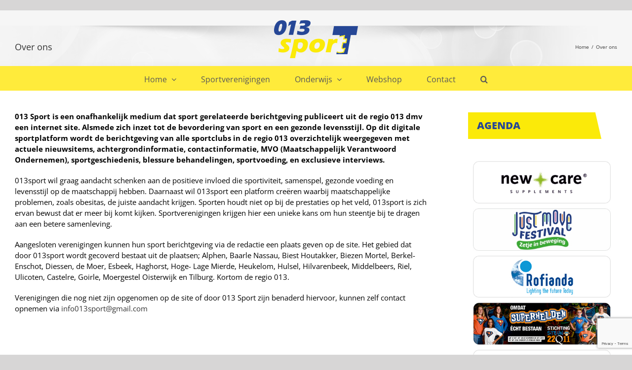

--- FILE ---
content_type: text/html; charset=utf-8
request_url: https://www.google.com/recaptcha/api2/anchor?ar=1&k=6LdzDBgqAAAAAAu7TkvPX__8DRix6I9xIuOGVZ48&co=aHR0cHM6Ly8wMTNzcG9ydC5ubDo0NDM.&hl=en&v=N67nZn4AqZkNcbeMu4prBgzg&size=invisible&anchor-ms=20000&execute-ms=30000&cb=vgbeciwkwx8r
body_size: 48673
content:
<!DOCTYPE HTML><html dir="ltr" lang="en"><head><meta http-equiv="Content-Type" content="text/html; charset=UTF-8">
<meta http-equiv="X-UA-Compatible" content="IE=edge">
<title>reCAPTCHA</title>
<style type="text/css">
/* cyrillic-ext */
@font-face {
  font-family: 'Roboto';
  font-style: normal;
  font-weight: 400;
  font-stretch: 100%;
  src: url(//fonts.gstatic.com/s/roboto/v48/KFO7CnqEu92Fr1ME7kSn66aGLdTylUAMa3GUBHMdazTgWw.woff2) format('woff2');
  unicode-range: U+0460-052F, U+1C80-1C8A, U+20B4, U+2DE0-2DFF, U+A640-A69F, U+FE2E-FE2F;
}
/* cyrillic */
@font-face {
  font-family: 'Roboto';
  font-style: normal;
  font-weight: 400;
  font-stretch: 100%;
  src: url(//fonts.gstatic.com/s/roboto/v48/KFO7CnqEu92Fr1ME7kSn66aGLdTylUAMa3iUBHMdazTgWw.woff2) format('woff2');
  unicode-range: U+0301, U+0400-045F, U+0490-0491, U+04B0-04B1, U+2116;
}
/* greek-ext */
@font-face {
  font-family: 'Roboto';
  font-style: normal;
  font-weight: 400;
  font-stretch: 100%;
  src: url(//fonts.gstatic.com/s/roboto/v48/KFO7CnqEu92Fr1ME7kSn66aGLdTylUAMa3CUBHMdazTgWw.woff2) format('woff2');
  unicode-range: U+1F00-1FFF;
}
/* greek */
@font-face {
  font-family: 'Roboto';
  font-style: normal;
  font-weight: 400;
  font-stretch: 100%;
  src: url(//fonts.gstatic.com/s/roboto/v48/KFO7CnqEu92Fr1ME7kSn66aGLdTylUAMa3-UBHMdazTgWw.woff2) format('woff2');
  unicode-range: U+0370-0377, U+037A-037F, U+0384-038A, U+038C, U+038E-03A1, U+03A3-03FF;
}
/* math */
@font-face {
  font-family: 'Roboto';
  font-style: normal;
  font-weight: 400;
  font-stretch: 100%;
  src: url(//fonts.gstatic.com/s/roboto/v48/KFO7CnqEu92Fr1ME7kSn66aGLdTylUAMawCUBHMdazTgWw.woff2) format('woff2');
  unicode-range: U+0302-0303, U+0305, U+0307-0308, U+0310, U+0312, U+0315, U+031A, U+0326-0327, U+032C, U+032F-0330, U+0332-0333, U+0338, U+033A, U+0346, U+034D, U+0391-03A1, U+03A3-03A9, U+03B1-03C9, U+03D1, U+03D5-03D6, U+03F0-03F1, U+03F4-03F5, U+2016-2017, U+2034-2038, U+203C, U+2040, U+2043, U+2047, U+2050, U+2057, U+205F, U+2070-2071, U+2074-208E, U+2090-209C, U+20D0-20DC, U+20E1, U+20E5-20EF, U+2100-2112, U+2114-2115, U+2117-2121, U+2123-214F, U+2190, U+2192, U+2194-21AE, U+21B0-21E5, U+21F1-21F2, U+21F4-2211, U+2213-2214, U+2216-22FF, U+2308-230B, U+2310, U+2319, U+231C-2321, U+2336-237A, U+237C, U+2395, U+239B-23B7, U+23D0, U+23DC-23E1, U+2474-2475, U+25AF, U+25B3, U+25B7, U+25BD, U+25C1, U+25CA, U+25CC, U+25FB, U+266D-266F, U+27C0-27FF, U+2900-2AFF, U+2B0E-2B11, U+2B30-2B4C, U+2BFE, U+3030, U+FF5B, U+FF5D, U+1D400-1D7FF, U+1EE00-1EEFF;
}
/* symbols */
@font-face {
  font-family: 'Roboto';
  font-style: normal;
  font-weight: 400;
  font-stretch: 100%;
  src: url(//fonts.gstatic.com/s/roboto/v48/KFO7CnqEu92Fr1ME7kSn66aGLdTylUAMaxKUBHMdazTgWw.woff2) format('woff2');
  unicode-range: U+0001-000C, U+000E-001F, U+007F-009F, U+20DD-20E0, U+20E2-20E4, U+2150-218F, U+2190, U+2192, U+2194-2199, U+21AF, U+21E6-21F0, U+21F3, U+2218-2219, U+2299, U+22C4-22C6, U+2300-243F, U+2440-244A, U+2460-24FF, U+25A0-27BF, U+2800-28FF, U+2921-2922, U+2981, U+29BF, U+29EB, U+2B00-2BFF, U+4DC0-4DFF, U+FFF9-FFFB, U+10140-1018E, U+10190-1019C, U+101A0, U+101D0-101FD, U+102E0-102FB, U+10E60-10E7E, U+1D2C0-1D2D3, U+1D2E0-1D37F, U+1F000-1F0FF, U+1F100-1F1AD, U+1F1E6-1F1FF, U+1F30D-1F30F, U+1F315, U+1F31C, U+1F31E, U+1F320-1F32C, U+1F336, U+1F378, U+1F37D, U+1F382, U+1F393-1F39F, U+1F3A7-1F3A8, U+1F3AC-1F3AF, U+1F3C2, U+1F3C4-1F3C6, U+1F3CA-1F3CE, U+1F3D4-1F3E0, U+1F3ED, U+1F3F1-1F3F3, U+1F3F5-1F3F7, U+1F408, U+1F415, U+1F41F, U+1F426, U+1F43F, U+1F441-1F442, U+1F444, U+1F446-1F449, U+1F44C-1F44E, U+1F453, U+1F46A, U+1F47D, U+1F4A3, U+1F4B0, U+1F4B3, U+1F4B9, U+1F4BB, U+1F4BF, U+1F4C8-1F4CB, U+1F4D6, U+1F4DA, U+1F4DF, U+1F4E3-1F4E6, U+1F4EA-1F4ED, U+1F4F7, U+1F4F9-1F4FB, U+1F4FD-1F4FE, U+1F503, U+1F507-1F50B, U+1F50D, U+1F512-1F513, U+1F53E-1F54A, U+1F54F-1F5FA, U+1F610, U+1F650-1F67F, U+1F687, U+1F68D, U+1F691, U+1F694, U+1F698, U+1F6AD, U+1F6B2, U+1F6B9-1F6BA, U+1F6BC, U+1F6C6-1F6CF, U+1F6D3-1F6D7, U+1F6E0-1F6EA, U+1F6F0-1F6F3, U+1F6F7-1F6FC, U+1F700-1F7FF, U+1F800-1F80B, U+1F810-1F847, U+1F850-1F859, U+1F860-1F887, U+1F890-1F8AD, U+1F8B0-1F8BB, U+1F8C0-1F8C1, U+1F900-1F90B, U+1F93B, U+1F946, U+1F984, U+1F996, U+1F9E9, U+1FA00-1FA6F, U+1FA70-1FA7C, U+1FA80-1FA89, U+1FA8F-1FAC6, U+1FACE-1FADC, U+1FADF-1FAE9, U+1FAF0-1FAF8, U+1FB00-1FBFF;
}
/* vietnamese */
@font-face {
  font-family: 'Roboto';
  font-style: normal;
  font-weight: 400;
  font-stretch: 100%;
  src: url(//fonts.gstatic.com/s/roboto/v48/KFO7CnqEu92Fr1ME7kSn66aGLdTylUAMa3OUBHMdazTgWw.woff2) format('woff2');
  unicode-range: U+0102-0103, U+0110-0111, U+0128-0129, U+0168-0169, U+01A0-01A1, U+01AF-01B0, U+0300-0301, U+0303-0304, U+0308-0309, U+0323, U+0329, U+1EA0-1EF9, U+20AB;
}
/* latin-ext */
@font-face {
  font-family: 'Roboto';
  font-style: normal;
  font-weight: 400;
  font-stretch: 100%;
  src: url(//fonts.gstatic.com/s/roboto/v48/KFO7CnqEu92Fr1ME7kSn66aGLdTylUAMa3KUBHMdazTgWw.woff2) format('woff2');
  unicode-range: U+0100-02BA, U+02BD-02C5, U+02C7-02CC, U+02CE-02D7, U+02DD-02FF, U+0304, U+0308, U+0329, U+1D00-1DBF, U+1E00-1E9F, U+1EF2-1EFF, U+2020, U+20A0-20AB, U+20AD-20C0, U+2113, U+2C60-2C7F, U+A720-A7FF;
}
/* latin */
@font-face {
  font-family: 'Roboto';
  font-style: normal;
  font-weight: 400;
  font-stretch: 100%;
  src: url(//fonts.gstatic.com/s/roboto/v48/KFO7CnqEu92Fr1ME7kSn66aGLdTylUAMa3yUBHMdazQ.woff2) format('woff2');
  unicode-range: U+0000-00FF, U+0131, U+0152-0153, U+02BB-02BC, U+02C6, U+02DA, U+02DC, U+0304, U+0308, U+0329, U+2000-206F, U+20AC, U+2122, U+2191, U+2193, U+2212, U+2215, U+FEFF, U+FFFD;
}
/* cyrillic-ext */
@font-face {
  font-family: 'Roboto';
  font-style: normal;
  font-weight: 500;
  font-stretch: 100%;
  src: url(//fonts.gstatic.com/s/roboto/v48/KFO7CnqEu92Fr1ME7kSn66aGLdTylUAMa3GUBHMdazTgWw.woff2) format('woff2');
  unicode-range: U+0460-052F, U+1C80-1C8A, U+20B4, U+2DE0-2DFF, U+A640-A69F, U+FE2E-FE2F;
}
/* cyrillic */
@font-face {
  font-family: 'Roboto';
  font-style: normal;
  font-weight: 500;
  font-stretch: 100%;
  src: url(//fonts.gstatic.com/s/roboto/v48/KFO7CnqEu92Fr1ME7kSn66aGLdTylUAMa3iUBHMdazTgWw.woff2) format('woff2');
  unicode-range: U+0301, U+0400-045F, U+0490-0491, U+04B0-04B1, U+2116;
}
/* greek-ext */
@font-face {
  font-family: 'Roboto';
  font-style: normal;
  font-weight: 500;
  font-stretch: 100%;
  src: url(//fonts.gstatic.com/s/roboto/v48/KFO7CnqEu92Fr1ME7kSn66aGLdTylUAMa3CUBHMdazTgWw.woff2) format('woff2');
  unicode-range: U+1F00-1FFF;
}
/* greek */
@font-face {
  font-family: 'Roboto';
  font-style: normal;
  font-weight: 500;
  font-stretch: 100%;
  src: url(//fonts.gstatic.com/s/roboto/v48/KFO7CnqEu92Fr1ME7kSn66aGLdTylUAMa3-UBHMdazTgWw.woff2) format('woff2');
  unicode-range: U+0370-0377, U+037A-037F, U+0384-038A, U+038C, U+038E-03A1, U+03A3-03FF;
}
/* math */
@font-face {
  font-family: 'Roboto';
  font-style: normal;
  font-weight: 500;
  font-stretch: 100%;
  src: url(//fonts.gstatic.com/s/roboto/v48/KFO7CnqEu92Fr1ME7kSn66aGLdTylUAMawCUBHMdazTgWw.woff2) format('woff2');
  unicode-range: U+0302-0303, U+0305, U+0307-0308, U+0310, U+0312, U+0315, U+031A, U+0326-0327, U+032C, U+032F-0330, U+0332-0333, U+0338, U+033A, U+0346, U+034D, U+0391-03A1, U+03A3-03A9, U+03B1-03C9, U+03D1, U+03D5-03D6, U+03F0-03F1, U+03F4-03F5, U+2016-2017, U+2034-2038, U+203C, U+2040, U+2043, U+2047, U+2050, U+2057, U+205F, U+2070-2071, U+2074-208E, U+2090-209C, U+20D0-20DC, U+20E1, U+20E5-20EF, U+2100-2112, U+2114-2115, U+2117-2121, U+2123-214F, U+2190, U+2192, U+2194-21AE, U+21B0-21E5, U+21F1-21F2, U+21F4-2211, U+2213-2214, U+2216-22FF, U+2308-230B, U+2310, U+2319, U+231C-2321, U+2336-237A, U+237C, U+2395, U+239B-23B7, U+23D0, U+23DC-23E1, U+2474-2475, U+25AF, U+25B3, U+25B7, U+25BD, U+25C1, U+25CA, U+25CC, U+25FB, U+266D-266F, U+27C0-27FF, U+2900-2AFF, U+2B0E-2B11, U+2B30-2B4C, U+2BFE, U+3030, U+FF5B, U+FF5D, U+1D400-1D7FF, U+1EE00-1EEFF;
}
/* symbols */
@font-face {
  font-family: 'Roboto';
  font-style: normal;
  font-weight: 500;
  font-stretch: 100%;
  src: url(//fonts.gstatic.com/s/roboto/v48/KFO7CnqEu92Fr1ME7kSn66aGLdTylUAMaxKUBHMdazTgWw.woff2) format('woff2');
  unicode-range: U+0001-000C, U+000E-001F, U+007F-009F, U+20DD-20E0, U+20E2-20E4, U+2150-218F, U+2190, U+2192, U+2194-2199, U+21AF, U+21E6-21F0, U+21F3, U+2218-2219, U+2299, U+22C4-22C6, U+2300-243F, U+2440-244A, U+2460-24FF, U+25A0-27BF, U+2800-28FF, U+2921-2922, U+2981, U+29BF, U+29EB, U+2B00-2BFF, U+4DC0-4DFF, U+FFF9-FFFB, U+10140-1018E, U+10190-1019C, U+101A0, U+101D0-101FD, U+102E0-102FB, U+10E60-10E7E, U+1D2C0-1D2D3, U+1D2E0-1D37F, U+1F000-1F0FF, U+1F100-1F1AD, U+1F1E6-1F1FF, U+1F30D-1F30F, U+1F315, U+1F31C, U+1F31E, U+1F320-1F32C, U+1F336, U+1F378, U+1F37D, U+1F382, U+1F393-1F39F, U+1F3A7-1F3A8, U+1F3AC-1F3AF, U+1F3C2, U+1F3C4-1F3C6, U+1F3CA-1F3CE, U+1F3D4-1F3E0, U+1F3ED, U+1F3F1-1F3F3, U+1F3F5-1F3F7, U+1F408, U+1F415, U+1F41F, U+1F426, U+1F43F, U+1F441-1F442, U+1F444, U+1F446-1F449, U+1F44C-1F44E, U+1F453, U+1F46A, U+1F47D, U+1F4A3, U+1F4B0, U+1F4B3, U+1F4B9, U+1F4BB, U+1F4BF, U+1F4C8-1F4CB, U+1F4D6, U+1F4DA, U+1F4DF, U+1F4E3-1F4E6, U+1F4EA-1F4ED, U+1F4F7, U+1F4F9-1F4FB, U+1F4FD-1F4FE, U+1F503, U+1F507-1F50B, U+1F50D, U+1F512-1F513, U+1F53E-1F54A, U+1F54F-1F5FA, U+1F610, U+1F650-1F67F, U+1F687, U+1F68D, U+1F691, U+1F694, U+1F698, U+1F6AD, U+1F6B2, U+1F6B9-1F6BA, U+1F6BC, U+1F6C6-1F6CF, U+1F6D3-1F6D7, U+1F6E0-1F6EA, U+1F6F0-1F6F3, U+1F6F7-1F6FC, U+1F700-1F7FF, U+1F800-1F80B, U+1F810-1F847, U+1F850-1F859, U+1F860-1F887, U+1F890-1F8AD, U+1F8B0-1F8BB, U+1F8C0-1F8C1, U+1F900-1F90B, U+1F93B, U+1F946, U+1F984, U+1F996, U+1F9E9, U+1FA00-1FA6F, U+1FA70-1FA7C, U+1FA80-1FA89, U+1FA8F-1FAC6, U+1FACE-1FADC, U+1FADF-1FAE9, U+1FAF0-1FAF8, U+1FB00-1FBFF;
}
/* vietnamese */
@font-face {
  font-family: 'Roboto';
  font-style: normal;
  font-weight: 500;
  font-stretch: 100%;
  src: url(//fonts.gstatic.com/s/roboto/v48/KFO7CnqEu92Fr1ME7kSn66aGLdTylUAMa3OUBHMdazTgWw.woff2) format('woff2');
  unicode-range: U+0102-0103, U+0110-0111, U+0128-0129, U+0168-0169, U+01A0-01A1, U+01AF-01B0, U+0300-0301, U+0303-0304, U+0308-0309, U+0323, U+0329, U+1EA0-1EF9, U+20AB;
}
/* latin-ext */
@font-face {
  font-family: 'Roboto';
  font-style: normal;
  font-weight: 500;
  font-stretch: 100%;
  src: url(//fonts.gstatic.com/s/roboto/v48/KFO7CnqEu92Fr1ME7kSn66aGLdTylUAMa3KUBHMdazTgWw.woff2) format('woff2');
  unicode-range: U+0100-02BA, U+02BD-02C5, U+02C7-02CC, U+02CE-02D7, U+02DD-02FF, U+0304, U+0308, U+0329, U+1D00-1DBF, U+1E00-1E9F, U+1EF2-1EFF, U+2020, U+20A0-20AB, U+20AD-20C0, U+2113, U+2C60-2C7F, U+A720-A7FF;
}
/* latin */
@font-face {
  font-family: 'Roboto';
  font-style: normal;
  font-weight: 500;
  font-stretch: 100%;
  src: url(//fonts.gstatic.com/s/roboto/v48/KFO7CnqEu92Fr1ME7kSn66aGLdTylUAMa3yUBHMdazQ.woff2) format('woff2');
  unicode-range: U+0000-00FF, U+0131, U+0152-0153, U+02BB-02BC, U+02C6, U+02DA, U+02DC, U+0304, U+0308, U+0329, U+2000-206F, U+20AC, U+2122, U+2191, U+2193, U+2212, U+2215, U+FEFF, U+FFFD;
}
/* cyrillic-ext */
@font-face {
  font-family: 'Roboto';
  font-style: normal;
  font-weight: 900;
  font-stretch: 100%;
  src: url(//fonts.gstatic.com/s/roboto/v48/KFO7CnqEu92Fr1ME7kSn66aGLdTylUAMa3GUBHMdazTgWw.woff2) format('woff2');
  unicode-range: U+0460-052F, U+1C80-1C8A, U+20B4, U+2DE0-2DFF, U+A640-A69F, U+FE2E-FE2F;
}
/* cyrillic */
@font-face {
  font-family: 'Roboto';
  font-style: normal;
  font-weight: 900;
  font-stretch: 100%;
  src: url(//fonts.gstatic.com/s/roboto/v48/KFO7CnqEu92Fr1ME7kSn66aGLdTylUAMa3iUBHMdazTgWw.woff2) format('woff2');
  unicode-range: U+0301, U+0400-045F, U+0490-0491, U+04B0-04B1, U+2116;
}
/* greek-ext */
@font-face {
  font-family: 'Roboto';
  font-style: normal;
  font-weight: 900;
  font-stretch: 100%;
  src: url(//fonts.gstatic.com/s/roboto/v48/KFO7CnqEu92Fr1ME7kSn66aGLdTylUAMa3CUBHMdazTgWw.woff2) format('woff2');
  unicode-range: U+1F00-1FFF;
}
/* greek */
@font-face {
  font-family: 'Roboto';
  font-style: normal;
  font-weight: 900;
  font-stretch: 100%;
  src: url(//fonts.gstatic.com/s/roboto/v48/KFO7CnqEu92Fr1ME7kSn66aGLdTylUAMa3-UBHMdazTgWw.woff2) format('woff2');
  unicode-range: U+0370-0377, U+037A-037F, U+0384-038A, U+038C, U+038E-03A1, U+03A3-03FF;
}
/* math */
@font-face {
  font-family: 'Roboto';
  font-style: normal;
  font-weight: 900;
  font-stretch: 100%;
  src: url(//fonts.gstatic.com/s/roboto/v48/KFO7CnqEu92Fr1ME7kSn66aGLdTylUAMawCUBHMdazTgWw.woff2) format('woff2');
  unicode-range: U+0302-0303, U+0305, U+0307-0308, U+0310, U+0312, U+0315, U+031A, U+0326-0327, U+032C, U+032F-0330, U+0332-0333, U+0338, U+033A, U+0346, U+034D, U+0391-03A1, U+03A3-03A9, U+03B1-03C9, U+03D1, U+03D5-03D6, U+03F0-03F1, U+03F4-03F5, U+2016-2017, U+2034-2038, U+203C, U+2040, U+2043, U+2047, U+2050, U+2057, U+205F, U+2070-2071, U+2074-208E, U+2090-209C, U+20D0-20DC, U+20E1, U+20E5-20EF, U+2100-2112, U+2114-2115, U+2117-2121, U+2123-214F, U+2190, U+2192, U+2194-21AE, U+21B0-21E5, U+21F1-21F2, U+21F4-2211, U+2213-2214, U+2216-22FF, U+2308-230B, U+2310, U+2319, U+231C-2321, U+2336-237A, U+237C, U+2395, U+239B-23B7, U+23D0, U+23DC-23E1, U+2474-2475, U+25AF, U+25B3, U+25B7, U+25BD, U+25C1, U+25CA, U+25CC, U+25FB, U+266D-266F, U+27C0-27FF, U+2900-2AFF, U+2B0E-2B11, U+2B30-2B4C, U+2BFE, U+3030, U+FF5B, U+FF5D, U+1D400-1D7FF, U+1EE00-1EEFF;
}
/* symbols */
@font-face {
  font-family: 'Roboto';
  font-style: normal;
  font-weight: 900;
  font-stretch: 100%;
  src: url(//fonts.gstatic.com/s/roboto/v48/KFO7CnqEu92Fr1ME7kSn66aGLdTylUAMaxKUBHMdazTgWw.woff2) format('woff2');
  unicode-range: U+0001-000C, U+000E-001F, U+007F-009F, U+20DD-20E0, U+20E2-20E4, U+2150-218F, U+2190, U+2192, U+2194-2199, U+21AF, U+21E6-21F0, U+21F3, U+2218-2219, U+2299, U+22C4-22C6, U+2300-243F, U+2440-244A, U+2460-24FF, U+25A0-27BF, U+2800-28FF, U+2921-2922, U+2981, U+29BF, U+29EB, U+2B00-2BFF, U+4DC0-4DFF, U+FFF9-FFFB, U+10140-1018E, U+10190-1019C, U+101A0, U+101D0-101FD, U+102E0-102FB, U+10E60-10E7E, U+1D2C0-1D2D3, U+1D2E0-1D37F, U+1F000-1F0FF, U+1F100-1F1AD, U+1F1E6-1F1FF, U+1F30D-1F30F, U+1F315, U+1F31C, U+1F31E, U+1F320-1F32C, U+1F336, U+1F378, U+1F37D, U+1F382, U+1F393-1F39F, U+1F3A7-1F3A8, U+1F3AC-1F3AF, U+1F3C2, U+1F3C4-1F3C6, U+1F3CA-1F3CE, U+1F3D4-1F3E0, U+1F3ED, U+1F3F1-1F3F3, U+1F3F5-1F3F7, U+1F408, U+1F415, U+1F41F, U+1F426, U+1F43F, U+1F441-1F442, U+1F444, U+1F446-1F449, U+1F44C-1F44E, U+1F453, U+1F46A, U+1F47D, U+1F4A3, U+1F4B0, U+1F4B3, U+1F4B9, U+1F4BB, U+1F4BF, U+1F4C8-1F4CB, U+1F4D6, U+1F4DA, U+1F4DF, U+1F4E3-1F4E6, U+1F4EA-1F4ED, U+1F4F7, U+1F4F9-1F4FB, U+1F4FD-1F4FE, U+1F503, U+1F507-1F50B, U+1F50D, U+1F512-1F513, U+1F53E-1F54A, U+1F54F-1F5FA, U+1F610, U+1F650-1F67F, U+1F687, U+1F68D, U+1F691, U+1F694, U+1F698, U+1F6AD, U+1F6B2, U+1F6B9-1F6BA, U+1F6BC, U+1F6C6-1F6CF, U+1F6D3-1F6D7, U+1F6E0-1F6EA, U+1F6F0-1F6F3, U+1F6F7-1F6FC, U+1F700-1F7FF, U+1F800-1F80B, U+1F810-1F847, U+1F850-1F859, U+1F860-1F887, U+1F890-1F8AD, U+1F8B0-1F8BB, U+1F8C0-1F8C1, U+1F900-1F90B, U+1F93B, U+1F946, U+1F984, U+1F996, U+1F9E9, U+1FA00-1FA6F, U+1FA70-1FA7C, U+1FA80-1FA89, U+1FA8F-1FAC6, U+1FACE-1FADC, U+1FADF-1FAE9, U+1FAF0-1FAF8, U+1FB00-1FBFF;
}
/* vietnamese */
@font-face {
  font-family: 'Roboto';
  font-style: normal;
  font-weight: 900;
  font-stretch: 100%;
  src: url(//fonts.gstatic.com/s/roboto/v48/KFO7CnqEu92Fr1ME7kSn66aGLdTylUAMa3OUBHMdazTgWw.woff2) format('woff2');
  unicode-range: U+0102-0103, U+0110-0111, U+0128-0129, U+0168-0169, U+01A0-01A1, U+01AF-01B0, U+0300-0301, U+0303-0304, U+0308-0309, U+0323, U+0329, U+1EA0-1EF9, U+20AB;
}
/* latin-ext */
@font-face {
  font-family: 'Roboto';
  font-style: normal;
  font-weight: 900;
  font-stretch: 100%;
  src: url(//fonts.gstatic.com/s/roboto/v48/KFO7CnqEu92Fr1ME7kSn66aGLdTylUAMa3KUBHMdazTgWw.woff2) format('woff2');
  unicode-range: U+0100-02BA, U+02BD-02C5, U+02C7-02CC, U+02CE-02D7, U+02DD-02FF, U+0304, U+0308, U+0329, U+1D00-1DBF, U+1E00-1E9F, U+1EF2-1EFF, U+2020, U+20A0-20AB, U+20AD-20C0, U+2113, U+2C60-2C7F, U+A720-A7FF;
}
/* latin */
@font-face {
  font-family: 'Roboto';
  font-style: normal;
  font-weight: 900;
  font-stretch: 100%;
  src: url(//fonts.gstatic.com/s/roboto/v48/KFO7CnqEu92Fr1ME7kSn66aGLdTylUAMa3yUBHMdazQ.woff2) format('woff2');
  unicode-range: U+0000-00FF, U+0131, U+0152-0153, U+02BB-02BC, U+02C6, U+02DA, U+02DC, U+0304, U+0308, U+0329, U+2000-206F, U+20AC, U+2122, U+2191, U+2193, U+2212, U+2215, U+FEFF, U+FFFD;
}

</style>
<link rel="stylesheet" type="text/css" href="https://www.gstatic.com/recaptcha/releases/N67nZn4AqZkNcbeMu4prBgzg/styles__ltr.css">
<script nonce="W1zMb3OprfvhSf0Tx5hdQQ" type="text/javascript">window['__recaptcha_api'] = 'https://www.google.com/recaptcha/api2/';</script>
<script type="text/javascript" src="https://www.gstatic.com/recaptcha/releases/N67nZn4AqZkNcbeMu4prBgzg/recaptcha__en.js" nonce="W1zMb3OprfvhSf0Tx5hdQQ">
      
    </script></head>
<body><div id="rc-anchor-alert" class="rc-anchor-alert"></div>
<input type="hidden" id="recaptcha-token" value="[base64]">
<script type="text/javascript" nonce="W1zMb3OprfvhSf0Tx5hdQQ">
      recaptcha.anchor.Main.init("[\x22ainput\x22,[\x22bgdata\x22,\x22\x22,\[base64]/[base64]/[base64]/[base64]/[base64]/UltsKytdPUU6KEU8MjA0OD9SW2wrK109RT4+NnwxOTI6KChFJjY0NTEyKT09NTUyOTYmJk0rMTxjLmxlbmd0aCYmKGMuY2hhckNvZGVBdChNKzEpJjY0NTEyKT09NTYzMjA/[base64]/[base64]/[base64]/[base64]/[base64]/[base64]/[base64]\x22,\[base64]\x22,\x22e8K5esOvZ8KHTMOUQwZqJsKabcOVRHx0w6jCiirCmGnCiAbCsVDDkWtMw6YkM8OSUHEuwp/DvSZHIFrConkIwrbDmlTDtsKrw67Cm2wTw4XChQALwo3CnsOuwpzDpsKIHnXCkMKiNiILwrg6wrFJwqjDsVzCvBDDrWFEe8Kfw4gDVcKdwrYgX0jDmMOCPz5mJMKJw7jDug3CjgMPBEBlw5TCuMOoYcOew4xMwrdGwpY9w7l8fsKdw5TDq8O5ISHDssOvwo/CisO5PGXCoMKVwq/Ct2TDkmvDmMOHWRQBRsKJw4Vlw67DslPDoMOqE8KiaSTDpn7Dp8KSI8OMG0kRw6gsSsOVwp4nMcOlCDYbwpvCncOHwrpDwqYHUX7Drm4IwrrDjsKnwq7DpsKNwo1NADPCjcKCN34rwqnDkMKWCzEIIcOLwoHCnhrDvsO/RGQ1wrfCosKpGMO6U0DCpMO3w7/DkMKYw7vDu25Hw5NmUC95w5tFYVkqE1vDi8O1K1/ChFfCi3jDnsObCHHCocK+PhbCim/Cj0FIPMODwpfCj3DDtWwvAU7Dn2fDq8KMwpoTGkYDVsORUMKwwo/CpsOHBQzDmhTDu8OsKcOQwq3DqMKHcFDDl2DDjzlywrzCpcOUGsOucztMY27CssKgJMOSDcKZE3nCo8K9NsK9ZxvDqS/Do8OhAMKwwphlwpPCm8Ojw5DDshw3FWnDvVYnwq3CusKDf8KnwoTDkjzCpcKOwonDt8K5KX/Cj8OWLGI9w4k5JUbCo8OHw5jDu8OLOWdvw7wrw6zDg0Few48gakrCgTJ5w4/DpFHDghHDkMKCXjHDucOPwrjDnsK4w6w2TyEzw7ELHcOgc8OUP2rCpMKzwpfCuMO6MMOswqs5DcO7wqnCu8K6w4dEFcKEZMKjTRXCrcOZwqEuwqtdwpvDj1DClMOcw6PCrBjDocKjwr3DqsKBMsObT0pCw5LCgw4oeMKewo/Dh8KLw4DCssKJdcKVw4HDlsKFI8O7wrjDisKTwqPDo0MXG0cNw6/CohPCrnoww6YjHyhXwpo/dsOTwowVwpHDhsKiD8K4FUJWe3PCqsOqMQ9RfsK0wqgTNcOOw43DnF4lfcKEE8ONw7bDnQjDvMOlw7NLGcOLw5HDkxJ9wrHCnMO2wrcRETtYTcOObQDCmn4/wrYFw5TCviDCoTnDvMKow4E1wq3DtlLCmMKNw5HCqSDDm8KbVcOew5EFYUjCscKlQT42wrNew4/CnMKkw4HDkcOoZ8KFwo9BbgHDlMOgWcKoWcOqeMORwrHChyXCucKhw7fCrVx0KEM5w71QRwLCjMK1AXprBXF/w7pHw77CtsOWMj3Cl8OODGrDgMOyw5PCi2PCqsKoZMKnSsKowqdpwrA1w5/DkzXConvCjMKyw6drUn9pM8KzwpLDgFLDscK8HD3Dj3suwpbCm8O9wpYQwoXCksOTwq/DrjjDiHofUX/CgSQZEcKHcMONw6MYacKeVsOjLGo7w73ClMOEfh/Cr8KowqAvd0vDp8Ogw7p5wpUjFcOQWsK5ODfCpGxKMsKHw4HDpDt6e8ODJ8OUwrUdU8OrwpMmPVwjwp0KEF7Cp8OUw6JJTxnDmFVdAU/Dt3QaOsOqwrvCiV0Qw63DoMKjw6IVBsKUw6rDhsOXFsK2w6rDhRPDjDgbXMKqwqgvwptVH8KUwpEsfMKPw6fCtF9sNA7DtR4XQV9nw6fCvEzCvMKfw6vDl1drGsKvbRrCvg/DnFLDtFnDvyHDv8KUw4DDqDpRwrQ5C8OuwpLCiE/[base64]/wqbDtsO6wpLCt8OIw5bDicO+UsK6CWfDlsKzVWw1w4XDvzzCrsKNWMK8w655wovCqcKMw5ZmwqnCklBKYcOfw7oNHFcOU34aanhvQsO0w4YGRgPDjxzCgzE6RFbCmsORwppBdG4xwoYfGU9nBQt8w65aw5ALwoQmwr7CuBnDoEHCtlfCgxHDrkBAMzYGPX/DpQ1kR8Krw4zDlXjDmMKteMOGZMO6w7jCtsOfL8KCwrA7wq/DlnDDpMKAIgBROwEdw6UWDCZNw4EOwqo6J8KZAsKcwrYqEBHCkxzCqQLCmsKaw7INWShEwo7Di8KtNcO+PMKywoPCgcKQSXdRbA7CnHvCrsKRWMOcXMKBLVXDqMKHW8OpEsKpNcO6w7/DpyLDoRoneMODwo/CpgnDqQc+wq/DpcOrw4bCgMK5JWTCp8OJwqYGw5nDqsOZw6TDgBzDlsOCwozDtkLCk8Kew5HDhl/[base64]/Do8K6STpVcMOINQI6W8K7w6vDjCdiwrJ7UTzCh2FrWHHDocOUw6/Dn8KJKCLCuV5hFiPCglXDocKIEEHCrXEXwpvDm8Kkw7DDqBHDp2kFw6HCkMOVwooXw4bCmsOcUcOKKsKBw6zCrMOrPBoKJE7Cq8ORI8OCwqoDDcK/[base64]/CiAoqE8K3LMKRw7kqwrDDkMKAWEjDvWElw4cHwrTCs3lyw5pNwpsVCkfDukJvIG5qw7rDo8OCGsKzOXfDtMO9wpY6w7fDpMOlcsKXwoh9wqURH1ZPwpMVDQ/CqxvCq3jClFjCsWbCgBFYwqfCliPDl8KCw4vCmibDt8KmNgdywpggw6QOwqnDrMOIeS0SwpwWwqRyfsKSfcOVTsOtG0BAVMOzEQjDj8OwWcKILz0Awo3Cn8O3w43DrMO/BXU/w4sZJRvDsl3Di8O+JcKPwoTDpx/DtMOPw5BYw7EhwqJIwpgSw67CiylIw4AWNy15wpzDocKvw7zCp8O9woDDtsKsw6Uze0sJScOUw5EUbUhzBTlaN1rDoMKswog6L8K2w4IrYsKaRGjCth/DtcKtwo3DuUNZw6rCvQ0DLMKZw4vClXIjG8OaIHLDrcONw4rDqMK9asKJeMOPwpLCkBbDpANARSrCrsKQJMKqwpHChG7DlMO9w5hEw6/[base64]/[base64]/[base64]/DtcOSP8KbwpUWPcOvbsKGbcOLBV8AwpTCscKnG8KUfxNhDcOrGy7DrMOQw5IhXjrDjE/CmmjCuMO4w7fDkgfCozXCm8OLwqZ9wqhfwr5jwpPCicKjwrXClSBfw65xS1/[base64]/[base64]/[base64]/[base64]/Dn8KBwoJXL8KeS1DCpkE5wrgBwodXUHguwozDssOFw68/[base64]/ChsOnwp0pcQxnEMKowonCnVDDlcKYw4J+w5N2wovDhMKXG34RV8OxBCfCpT3DssOcw7d+FlzCtcKBZ0zDvcKzw44Nw7FvwqN+An/DnsO2LMKPe8Kzenx7w6vDrxJXHBvCk3A+JsOxBSIpwpfCrMK5QlnDgcKmZMKdw63CisKba8OlwrhjwpPDj8OkcMOUw7LCrMOPWsKzGAPCmxHCnAomXsK9w6fCvMObw61Jw7kjIcKUwoh8NCnDuSVMLcO2J8KRChUaw5w0BsOWZMOgwq/DjMKIw4RuNx7Dr8OqwoDCoErDuWjDq8K3M8KGwojClzrDoXnCsjbClHVjw6gxS8Klw7TCtMOrwpsKwrnCo8K8Xy5KwrtWU8OtIkRRwq17w7zDkkMDaW/[base64]/TMKSw5V0IcKKw5E1KgTDtMKIwr3CindZworDpjbCmgLCoS4EKHddwoHCtk3CisK5XcO+w4kEDsK5b8OYwpPCgVI5RnJuWsK9w6oOwpRjwrROw4nDmxPCosOnw64xw4vCo00OwpM0dsOSNW3CucKyw4PDqUnDn8KHwojDpgQ/wq5owow3wpxrwrNaasKEX0HDlB/[base64]/ChkV5YzgCw7p6w7jDh2bDu0TDtMOqwpgfwpLCjBwTFxR7w5/Co30DLTl2QgjCksOJw4o0wrIjwpg1PMKPfMKNw4MBwoIGQ2PCqsO5w7tGw6PCnj1uwq4zQsOrwp3DlcKBOsK9DGXCuMK6w4/DsiZpb0MbwqsOH8K/NMKcZz/[base64]/CicOBw53DosKfw7vCnsK/c1nCtMK6w7nCsGfCuMKGLHfCoMKiwo3DpFXCmzwkwrs7w7DDj8OmQSdDD1/[base64]/WcOcU8KreTDDucK8wrwYwrnCu0fCoVPCh8OCw7Jmw64OHMKZwpvDiMOfOMKna8KrwqrDuEY7w6lSfRFQwrQfwowowoowRAIqwrTCuAAQYMKiwqtow4jDtwfCnTxqXX3DpF/[base64]/w5vDvcOXwrNEHzoJwofChsOrQVPCucKBZ8K9w5JmwoQPNMOHGMKlPcKtw6ANd8OiF3HCpGIYSH48w4PDuUYNwr7Cu8KcRsKWN8OZwqrDosKgCHLDlMO4AXo2w4TCrcOELMKlAUfDl8KdcQ/[base64]/DlBjCrUXDr0PDp1pTw69tw5nDu8Okw74RwqUjYsOZNyp6w4fCt8Oow5nDkFdSw6Yxw4nCsMKiw6VQaEfClMKjT8O4w7F4w7LClsKFPMOsEy5Uwr4bJk9gw53DmUjCpxHDk8KywrUSbEDCtcOaE8K7wq5DaFfDk8KLF8OSw7PCvcKsXMKpXBs/UMOiDBUXwq3Ci8OcEMOlw4oRIcKoP1QhbHBLwq4EQcOmw6PCnErDniDDgHhcwqXCk8OFw4XCiMONE8KqazoowroFw4E1QMKOw5lLNipmw51bYBUzacOKw7XCk8Opd8KAwqnDqhrCgRPCvj3CgGdyDsK0w7I4wp4hw7EKwrRGwobCnCXDqn5dIEdtSzjDlsOrYcONQn/[base64]/[base64]/Dlm8BwoQJSC8IwqnDtMKjw7/DusKfWUrDnzVEwp1Sw6JJZcKETHrDsVMpZ8OtB8KHwqjDncKHTVRqPcOeFWZ/w5fCknQ/JGAJY08UaEktUsOldcKNwp8+M8OXFcOCGsKoI8OdEcOcMcO/OsOHwrMnwpsbTsOVw4dNaTsfAG8kPcKaPmtICAlQwoLDjMO5w65ow5JRw4kwwpZhOQh+QWTDisKdwrMfQn/DsMOyW8K7w6bDksO1RMK1URvDiEHCsyYrw7LCocOYdxrCu8OeeMODwo8ow6/DlzoWwrBkEWMIwpPDkmHCtMOcDsOZw4zDvsOqwqrCqwHDqcKuS8O8wpA5wqrDrMKvw4XClMKgT8KOXDZzV8OqDg7Csj7Dh8KJC8OUwofDuMOqESsVwq/CicOQwqJZwqTClD/CjMOdw7XDnMOyw57Cp8OMw4gRIQVcYTHDvV51w5R1w41IAgZeOHDDvcOVw4rDp3LCg8O3LS/CuAHCr8KcKMKNE0DCkcObKMKiwr9GCnUhB8O7wp1qw7/CjBErwrzCosKZCsKIwo8vw4MBIcOgIijCtsK8CsK9NndvwrrDv8OVMsOlw5cFwq8pQVxTwrXDvSFZBMK/CMKXcHEWw4g8w57Ct8Odf8OEwp4aYMOOAsKEHiNTw5zDn8KuDcKHDsKBU8O1VsO9XcKFBVQtEMKtwoRaw5zCrcKWw65JCwHCgsOUw57Cth9HGA0ewqPCsUYFw5TDm23DssKswohOI1TDpsK+eA7Cu8O7cQvDkA/Ch3AwLsKRwpDCpcKJwqVTcsKifcK0w44zwq3Ci01jQ8O3SMObEQkew6vDiUsXwoA9E8ODAcOKRhLCqGoNTsORwqfCsWnCrcOpdcKJf08/XmcKw6JzEijDkH0dwoHDgTvCtXdWBhXDpw3DhsOPw5k9w4bDrMOmKMOLGiFEX8Odwq8WaGLDv8OqZMKVwrXCoFJubsOKwq8QWcK3wqY9Kxcuwq9Pw5TCsxVFXsK3wqHCr8OfdcOzw4tYw5tZwqFjwqN3MRpVwo/CosO0CAzCpSlfCMOsGsOrEsK1w7QXExPDs8OFw6TCmsO6w6bCpxrCgi/DiyPCqmvCvTLClMKOwrvDiWPDhXl1Z8KGwrDCsBnCthrCoUc7w7U4wrzDpcKcwpHDrD00UMOsw6vDusKgecOJw5nDr8Kkw4fCvwxYw5VHwog8w78YwovCijYqw7hwB1LDtMO7Fj7Dn1XCoMKIIsOdwpZ/w5xAZMOhwonDlMOYEVPChyUSNH/[base64]/wokWwoUeC2tqwq3CksK8wqnCt3N8wp7Cs2koN1lSHMOJw5PClWvCqT0Xwr7DtgAaR0YBGMOmECzCq8Kdwp3CgcKzSlvDohBfFsOTwqMmQDDCm8OowpsTCE0oRMOTw6DDhzTDhcOfwr4WURnCgGJwwqlWwqBAWMK0LAHDpgHDrcO/woEqw7NqGAvDrsK9ZG7CosOQw7nClsKQeCplPcKJwq7DiTwFdlUkwowUAGvDu3/Cn3pbeMOMw4Ypw6XCjUjDrVjCmTvDskTCj3XDn8KFVMK0TyIGw6gnRixBw64qw7kDKcKoNSkANUEdKi8MwqzCuW/DlCPCucO+wqIqwqk2wq/[base64]/Dp8KQw7c8w4RWIsK4EhnDuHjDnMOow6Q7w6gFw7A2w5IZUAhDLcKOIMKFwpUrG2zDjCXDvsOlTHc1I8K8NUBkw4kBw7TDkMO4w6nCosKpTsKtbsONFVbDvsK3JcKEwq/Cm8OQK8Olwr3CoXTDkl3Dhg7DhRo3BcKyOcOdVx/Dn8KjDmMLwpLCqznDjXwYwqXCv8Khw6p/w67CrcOeIsOPCsKXKcOew6IKOifCvEB2ZhrCusO+KRcAC8K1wr09wrEnd8OAw5Jlw6NywoMQQ8OkI8O/[base64]/WjPDgT15N8KQwo5sLBzDrSJMwopTw6HCgsOHwox4TWnCuh/CphUkw4fDkDshwr7DmnFhwozCkWJsw4jChgAgwqISwocHwqcVw4h4w686NsK5wp3Du3PCk8OREcKuPsKzwozCjh17eCMDUsKGw5bCpsOuH8KEwpd6wpBbDTFbwqLCs2YZw7XCsTZYw6nCuRpNw6cYw5/DpC9ywrQpw6rCv8KHUzbDvBlIa8OTXcKWw4fCn8OMd0EoKcOjw4bCojDDhcKYw73CpsOrPcKUJiw8bXkCw5zCjmR6w53Dv8K3woAgwoMSwqPDqAXCrcOTVMKBwrBxexMtJMOVwp0iw6jCq8OZwoxGAMKVIMO4FXDDh8OVw5fDlC/DoMOORMKpIcOtB14Uclgzwrhow7NwwrHDpTLCpycSKsO9NC/Dg1VTecOvw57CmlpOwqTCkgVBb0nCgHvDgDJpw4I/EsOgRS1rw5UiLhBmwobCiBXCn8Osw4NQIMO3KcOzNcK5w4wTC8OZw7DDiMOYXcKFw6nCgsOfHk3DjsKkw5YmFUDCnzDDjS0oPcObBXoRw5vCpmLCs8OhO0bCjEdfw6tOw6/ClsKMwpnCssKbTznCinPCo8KOwrDCssO+e8KZw4ApwqrDpsKPCE45YxcXFcKvwoDCnHfDon/CtDcYw546wqTCrsOBE8ORLFPDrks5SsOLwq3DtmlYRCojwq7CsRpiw4gRYmLDpRfCmHwHEMKbw4zDg8K/w5U3AATDk8OOwo7DjcK7D8OQWcO+cMKnw5XDo1rDoGbDnsO8GMKjKQ3CqwtJL8OXw6ouHsO4wqMNIcOswpdAwrt/KsOcwpbCpcKdezEBw4DDqMKYXC/Dv3/Du8OFAyvCmQIXKytRw5nDjwDDrWHDqR01dWnCvD7CpkplTBIXwrfDosO4Sh3CmhtrNg5GZsOjw7zDsX44w4V2w6tyw7oLw6TCh8KxGBXCi8K3wrk8wrvDhW1RwqBJQQtTVUjDvjfDoUYDwrgLZsOOX1Zuwr/DrMKKwpXDjXwYDMOkwqxGVFV0wqDCmMKew7TDnMOmw53DlsOnwoTDqsOGSTJXw6rCjzEnfxPDusOWXcO7w5nDssKhw5YMw4bDv8K5wrnCjsOOInzChQFJw73CkSbCsm/DkMOfw780b8OST8KBJQ7CqTgaw5PDhMOEwqAgw4DCiMKLwrbDiGMoesOmwpDCncKYw5NBa8K7VVXCicK9cBjCicOVacK4fARcHngDw4kcSTlcRMO6PcKCwqPCsMOWw5MLbsK9d8KSK2xfBsKEw7DDjXvDlgLCg2fCtilLXMOUJcOWw5pcwo4Cwp00Yy/[base64]/w5ZBCiQyOsK5YWbDhcKnLXLCqMKjNsOPIBrDq8KIw6A8PcK9w6o4wqbDhi87w4bDqCXDu0HCp8Obw5HCrA87OcKHw59Xfl/[base64]/[base64]/JQVZw4BLQmHDjMKXSyHDmVUqX8OPwpLCtsKgw5rDusOyw7Jrw4TDgcKvw4xhw5DDpcOPwp/CusOyQAkEw4bCgMOTw6DDqwIhGClvwozDg8O1PFfDj3jDosOUSn/[base64]/Cu3d7w6PDmVlLw6R1wrMYw5TDq0koH8OSwrbDrlQUw7HCgnrCk8KcClHDmcO8O2x+e0UhGMKQwrTDr1PDusOjw63CrCLDpcO0d3DDqgpIw755w45Mw5/CmMK0wodXOMKTeUrClw/DoE/CuBjDrHUOw6vDs8KgOyoYw40GYcO9wpMKdsO2QjonfcOwMMO9ZMKtwofCmj7Dt10KGcOnGTPCh8KCw4nDhzE9w6l5O8OQBsOrw4bDqR90w7HDgnFlw6/[base64]/CrcORwrkuwpTCtUgowolQw6DCv1LCj8O8w7rDscOSBsOpWMOrCMOmUsKow41aFcO5w4zDhDJ8DsODbMKLfsODasOGCxbDucKIwp0aAyvCkz3CiMOqw4XCs2QFw7h8w5rDnEPCiiVewrrDvcKOwqrDkUN8w713FcKiAsOewplYccK3M0Fewo/CjwTDn8KbwoMjacKEGTgcwqY1wrRJJzvDpjE4w7g+w5Zrw5XCr2/CiHlFw5vDpBk7LlrClnBSwozCv1fDqE/[base64]/w4lBw7nDpgMCNcOXGsKKwrjDhMK4wpzDusKhYsKEw5bCjzFKwptPw4xUdD/DuUXDljlpYT8uw51HJcObbsKww7tiHMKXPcO3SAEPw57DtMKZw5XDrHDDuVXDtnFZwqpyw4VKwobCoQp8woHCthArV8OEwpU3w4jChcOBwp9uwrZ/fsOxZBHCmXcTP8KsFBEcwobCmcORa8O9C1wSwqpoasKKd8K6w4RrwqPDtMOyAnFCw4w4wrzCqS/Cp8OlUMONCD3DlcOXwq98w4YCw43DuGrCnUpZw74zOTvDjRsPGMKCwprColITw53Cs8OfTm4Hw4fCkMOgw6/DlMOFWBx5wp0nwrjCqRoVTwjCmT/CicOTwo7CnD9JBcKtWMOPw4LDr0/[base64]/[base64]/CkG/DosO1w5QIR1LDmMKfwp/DuMKjw6dHw5TDsBIvDTrDnjXDuUssUiPDkig4w5DCrhwkRcK5C1djQ8KrwpnDosOBw6rDuWE/d8K8D8KTHMObw4ZzJMKeH8OmwpXDlFvCscO3wotDwoHCmxQ1M1DCmcO5woZ8PUcvw51Ow6omQ8KWw4XDg0USw6coHCfDnMKbw5hcw7XDncKffMKBRBFFLCNHb8ORwo3Co8OpQgNcw59Cw4vDrsODwowdw6bDlX4Cw4PCtxPCu2fCj8K/wo8MwrfCrsO7wpFYwpjDmcOHw4/[base64]/DvMOeDjbCosKUw4TDvMKkM8OZwoPDq17Cg8KQw5HDlD/CiGrCqMOGGsK7w7Y6Yzl/wqY3DzE0w5XCp8KSw7bDj8KkwoTDn8KIwod/fMK9w6vCjsOhwrQRHSjCnFoREXsVw6Uuw45rwoTCn3PDuUs1HlPDgcOqd3XCpDfDscKWSkHDiMKHw6DCu8OiDht0ClBZDMKwwpUmKh7Cqnx2wo3DqBpPw68Fw57DqcOgPcOSwpLDrcOwISrDmMOBI8ONwqNgwqbChsKCHW3CmEY+w7/ClnlYVMO6bkd1wpXCjsOyw4vCj8KwEmfDuzY5IcK6FMKoR8KFw5VAHW7DtsOaw7vDicOewrfCrcKRw4MxGsKNwqfDv8OOJS7Cu8KTIsOhwqhYw4TDocOXwpYkE8OpfcO6w6E0wpLDv8K+P2jDlMKFw5TDm2sPwqkXa8KkwppMAH3DrsK6RUBHw5bDgkA/wrTDkG7Cuy/[base64]/Cu8KiBcK3bB8lSW3DnsKlw58LE8Onw4zCqmPChcOuw5zCjMKqw4rDlsKlw7XChcKiwpVSw7BTwrDCn8KnIifDksKIGm0lw4NYXgg1w73CnEnCiBXClMOPw4EfbEDCnRR5w4nCtFTDkMK/ScKgIcKzW2TDmsKjXVXCmgwfGMKba8OXw4Uvw61HOABpwrFawqw7FsOMTMK+wplFScOAwoHCjMO+ECNTwr1jw4PDjXBKw6rDnsO3GznDgcKww7gSBcOjOsKZwoXDpsO6IMOqExFcwpUqA8OKWcKrw7LDtV1kwr5BMBRjwqPDg8K3KcKgwpw4wp7Dg8KqwpzCiQl/MMKiaMK7OznDggHCr8OCwoLDo8K+wrzDtMK+AFZswpZ5bAhxQcOBWArCmMO2f8KDEcKnw5DDtDHDjAI9w4Vyw6p4w7/DrHdBTcOgwpDDkghAw4RnQ8OpwpTCqMKjw41fGMOlZxhBw7/DvsKCU8K7LsKDOsKzw5xrw6HDkksfw55vPkAxw4rCqsOowojChzRkccOAw6fDqMK8ecOqLMOOXDEEw71KwoXCncK5w4rCvcKvBsOewqZowoEmRMO9wqnCq1ZOY8OaQcK2wptlT1jDvkvDq3XDpVPDiMKVwq5+w4/[base64]/ChGk7w7NewqQQPS0TcCYawqLCkGXDg1nCrivCvxTDr3/Cry3DncO2woEja3HCjnVoB8O8wroawo3Dr8Ouwq8/w6RJHsO9OsKAwpRDH8OawpTCisK5w7FLwoJsw6oSwpwSR8KqwoAXNA/CokoDw43DiwfCosOTwr02MH3CnydmwotdwqRBIMOvM8OAwqs/woBjw4hVwoFudELDszPCuCLDoVMiw4HDq8KsWMOZw4zDvcKawoPDtcKJwqDDtsK4w7LDn8O8DEl6LE83woLDlA9pWMObIsKkAsOZwpkdwoTDmSBbwoUNwp4Xwrp3f3IJw65RSGYOR8K+LcOcYVgDw5LCt8O9w5LDt00XdsONAR/CrsOrTsKCGlbDuMOewpccIMKeYMKuw7kIasOQdMKWw7Qww45mw6rDk8O8wq3CkjnDrsO3w4lZDMKME8K5T8KSS0DDu8OUUQtJLhIHw5RswpLDmsOjw5tCw6LCkCAGw5/Ck8O5wqzDq8Oywr7CvcKuH8KONsKVTyUcV8ORE8K4BMKkw7cJwp1iagN3acKWw7g3dMOOw4LDk8ORw7clFi3CpcOtM8OuwoTDnljDmjgmwpwhwqRCwp8TDsOkZcKSw7USQEzDtVXCpmnCh8OOCCFqVSlAw63Dv385csOHwoFywoA1wqnCiE/[base64]/w4bDt8OEQ0ALAWnDqsK3YsKCXQ8OWVpYwofDmwJOw4DCucORARVrw73DscKHw79rwooFwpTCjUxnw4Q7OgwTw6LDm8KPwqHCr0XDu0xJUsKKfMO4wpXDqcOqw7RwNFNESQo7SsOaa8KsM8ORCkLCgsKlZsKkCMOEwpjDmj/CiwA/Z0Q9w5XDqsOKFAvChcK9IF3Dq8KyTgfDuz7Dp3DDuyLCosK4w6cCwqDCih5FKGDDgcOsfsK8wr1gKFrCgcOhKGQGwrsaeiUaExoVwozDpMK/wq1bwqfDhsOYH8OCX8KTAhXCjMKqJsO7QcK7w59/XTzDscOkHMOcBsKdwoR0Hz1SwrTDtHENG8OBwq/DlsKDwpdxw6nCvjtgHCd7LcK/OsKww485wqpcbsKabVFMwqfCk1TDmWfCuMKQw43Ck8Kmwropw518NcKiw5nCscKLRn/CkxxQwrHDnnNNw6E/fMOfeMKbeSkjwrpxfMOKwpbCmsKiM8OzBsK2wqsUSRnDicKFDMK4A8KyLkpxwrp8w4J6HMOHwqHCk8OCwopgE8KRRx8pw6xEw6HCpHzDgsKdw78Uwp/Dp8KPC8KaJMKWSSl3wrtJAyfDisOfKE1Nw6TCmsKNeMOvAC7Cr3jChRsIacKKRMO+acOKGcONUMOtOcKvw6zCrhXDqkDDtMKnT2PDsn/ClcK6IsKlwrDDtsO2wrFnw5TCjUcNOVbChMKXw4TDvW/Dk8KKwr00BsOGNsOHZsKHw4Npw6/DlVXDiAfDolXCkljDjivCvMKkwrRJw5rCgMOZwoxmwq5Fwoc0wpgVw5XDpcKlVB7Djh7CnBzCgcOgPsOLHsKDBsOgScOfHMKqCRtbaAvCgMKpVcO5w7BTKDw9CMOxwo1qGMOGPcOxEcK9wqrDqsO1wqguY8OqKCTCsAzDiU/CsTzCkUYewqocTyslXsKGw7nDsVPDtQQxw6XCkhjDgMOcfcKVwodUw5rCusKZw6tLwrrCjcKRw5JCw55vwobDjsO+w4rCnCfDvBvChcO2Vh/Ck8KAOcOhwq/[base64]/ClMO9BsKVWTZBwq/DjU/Dm3gQLBfDvMOGwqhhw75Owp/CqXbCkcOJZcOLwoYML8OmRsKEw5/[base64]/ChcK/ajTDoiYswqjDusKlwp/DpMKNwpcUwp1THBUUKcO5wqnDrxXCljNNXDDDh8KwcMOEwoPCj8Ktw6/DucKcw4jCji5awoBfCcKBS8OBw7rCjWEdwroVT8KqCsKaw5LDhsKJw5J2EcKywqJMC8KhaRp6w4nCjMOiworDpAk4TlNxTMKxwrHDuTlaw7YgUsOzwpVXc8Kzw5HDkVxQw4M/[base64]/[base64]/Cs2QLwrEcwqxVQFjDg8OKIcONwqPCtsKsdsO+UcOELDNHPzFHSjBbwpbCsGjCt3ooPBPDmMKPIhHDs8OXP0vChhB/[base64]/[base64]/Dh8OEwrLDmBxDw6XDuMKhDMKGw4XDvBnDjMOlwqDCosK1wrjDr8OdwrvDlU/[base64]/DMKIKyI1wpp/G3oiEsKWQ8KUAibCsWPCgidsw67CiHPDj1/CgHxqw5YPWTAZBMKeXMK2EDxYLgleH8OhwpfDkDXDlcOPw5HDlHHDtsKnwpcqXCHCicKSMcKBTkNgw5FewqnClMKHwqzCrcK8w59lV8KCw59JbcOoE3dJS2DChFvCiwLDqcKpwrjCgcKsworChytBLsKiHFjDvMKwwrZ2JGDDunrDvEHDmsOLwpDDgsOfw5tPFmHCnx/CpG5nIcOjwoPDkDTCukjCnHsvPsOlwrBqB3oTPcKYwooQw57CgsOlw7dSwpjDtQk4wpDCojHCm8KNwqZYJ2/CpDHDk1rCtRLDqcOWw4JTwrTCrCBjAsKcXhzCij9pGEDCmXbDuMOmw4HChcOWw5rDjDfCn3swYsO/wqrCo8OrZsKiw5FHwqDDh8K/[base64]/[base64]/ClsO1w4jDl00Kw5/DlzQUwqRYwphIwpbChsOmLX/DtklnQCBTZyBtPMOdwqNwMMOiw7I5w67DvcKEB8OpwrVwTSksw456ERFgw5c0M8O0AQwywqTDi8KUwpgocMOENMO/[base64]/[base64]/wpcNw6vCicK9Gl/CpVx4w702wrvDhH7DklVlw75EwqRew4wtwoXDpxYua8KRccOKwr7Du8OEw5I+woLDt8OkwqXDhlURwqAUwrDDpQDCulHDggXCjVzCtMKxw6zDocOdHU92wrE4woLDuk3Ck8KGwo/DswMeAWLDucKiYEAcI8KeO1kbwqDDmWLCisODDWTCkcKzAMO/[base64]/Do8OceMOPwpzCjEbCrmIJw4rDiU9GwpfDqMOswrDCp8K6GcOTwr7ClBfCj1LCgzJKw4vCjynCq8K6PCUJbsO6woPDvTJhY0HDpsOgF8K/wrrDmDLDnMOsNcOeCVRKSsKEYcO/YTApTsOPcsKDwp7Ch8KywpTDow9fw5VZw6/[base64]/CgEvCgHrCmMK3worDi8KIdj/CtCXDizxzYn7ConrCvDvCucOkNR7Dv8K2w4bDjXlpw6FRw6nDnBTDi8OVFMORw5fDpMOvw73CtQ8+wr7Dpgd2w4nCqcOZw5bDhENiwo3Ds3HCoMKzPsKnwp/Cp24xwrpdVmPCg8OEwo4dwqFGe1V5w6LDuEFlwqJQw5fDsSwLGw9Fw5kbwpPDlFMJw7Bxw4fCoFjDh8O8MMOxw4nDsMKlYcOQw4VXW8KswpovwrU8w5PCj8OCGFAXwrHChsO5wqMIwqjCgy/[base64]/Dv8KDw7ldw4AxZsKOw4jDvl3DnQp6w5nCh8Oif8KRwpRyE33CjgPClcKzNsOwKsKbMAfDuWRkDcOnw4HCm8Ovwop1w7XCpsKhDMO9FEhJWMKIBCxhZH/ChMKRw4Uzw6TDkRnDu8KgJsKvw5MyT8KtwozCoMK9WW3DuEDCo8KaS8O+w4vCoCXClDQEJsOkLsKbwrXDgBLDv8KHwr7CjsKKw5QIJzTCtsOdBmMKM8K7wq85wqM/wrXCoXQbwp8kworDvBNzWCIFBWfDncO1XcKQJ19Ww4M1MsOTwocMdsKCwoAow4bDqXEmQcKkCi9GOMKYM2LCk13DhMOpMx/ClxJgw7UNSwgewpTDuQ/[base64]/Cpg/ChMOYM2bDgsObw6PDl8OSaUTCkcOjw4MkYEfCisKiwpwNwoPCqFcgbEPDmXHCp8O/VCzCscKoFU9CGMO9FMKtBcKew5Yjw6LDg2tHfcKSQMOQWsOWQsO/[base64]/[base64]/[base64]/DjWRDQ17DjxvDisKrF8KAwoLCg3dFdsObwoxydcOdACPDqHESO2M1L0PDqsOnw7/Du8KiwrbDocOKV8K0cFVfw5jCunJtwrMaQ8KjQ1/[base64]/Do8O4w6zDi0lWwpnDicObwpzCsMO2WMKpF3JQFsO6w6hNLw3CllfCu03DtcOBKVMrwpZLcgxmU8O5woTCsMO8bUXCkCs2egkoAUzDlH8ZNAvDllfDuS53OmPCj8OSwq7DlsKGwp/Cl0k8w63Cg8KwwoMsO8OeCcKbw4Y1w4h9wo/DisOjwqBGLXZAd8K9eQ4Sw4R3wrxlThxUdzrCqHPCqcKrwrpjfBcuwp7CpsOgw7cxwr7Cv8O/wpI8ZsOORz7Dpi0ddkbCl3PDoMODwrMPwrRwPCt1wrXCuzZDdW51Y8Onw4bDogzDoMOGBsKFJT9vXjrCvBvCi8Kzw4jDmgPDj8KSPMKWw5UQwrnDnMKHw7p+FcOZFcOzw6LCgyVqBhbDgjjCuVzDnsKffsKvLjE/w7N5PAzDtcKANMKGw64qwqQEw6QZwr/Ci8KWwpHDojgwN2nDrcO0w4XDgcOqwojDrwNzwpZrw7/[base64]/MzBQw67DoTjDjsK1asOrJcO+w4DCvsOiEcKCw6nCikvClcOObcK3NRnDkw4tw7p/w4ZnY8K7w73DpTgqw5ZKBzQxwrnCsk/CiMKPZMK9wr/DgGAbDX/DnygWd1TDsQghw5I/[base64]/DusOpw7ECNnNvw5HDtMK7csK/IBXCuh8TwrrDh8KEw70dACJmw57DusOeTxIYwo3DksK/R8OUw6DCjSJYdhjCpcODS8OvwpHDnDXDl8Ozw7jCssKVGmV/acK8wrwowobCq8KJwqHCuWnCisKHwrItWsOBwqtAMsKywr9SKcKWLcKCw7B/G8KtF8KYwpbCh1ljw7FNwqkNw7UwJMORwokUwqQcw4N/[base64]/Cv8KncADDlgbDgMO4w4hmw5/DvnjDtsORMcKYJ0xNIcKSUMK3PWLDlWDDsgtMT8KNwqHCi8KCwofClBbDkMK/wo3Dvx3CvV8Rw5wkwqEcwo1bw5jDm8KKw7DCi8OhwpkqYi0OMm7CnMOJwqsWX8KmT3wqw4w6w7vDn8Kywo8Sw7VJwpPCjsOjw77DhcOTw4cPfEnDqmrCnBwqw7Qlw7l/w4jDjBsRwpUgFMKSQ8OkwrHDrFBQUMKXBsOAwrBbw6lJw5ABw6DDrX0Bwq5hKAp4KcOpQcO5wrvDpzo6WsOYHksOIktuEQQww6PCpMK/w5J1w6hXeT06b8KQw4B3w5oTwoTCuidZw5PCp3srwp3CmjYAKAEvbSV1ZQlxw74qCcK2QMK3AE7DolvCvMKVw7EOVCjDm15HwpzCpMKXw4XDiMKNw5nDrMKCw54ow4jCiijCtcK5TMOIwqFsw4lcw6R1G8OZS0fDihNrw5rCjsOmVHjChBhGwrY5FsO/w6PDvUzCr8KEWArDv8Ona37Dm8OMBCDCrwbDin4LfMKKw5EAw67DgS/CtMKuwr3DusKFY8O+woRxwp3DhMKOwp9Uw57ClsKpT8OowpUUVcOAXhtmw5PCpMK8wq8BOVfDnWDCjAIYeCFhwovCtcOAwoHClMKca8KLwp/DvlYgEMKAwrFkw4bCpsKMOw3ChsKpw7fCmQUcw6/[base64]/esO6w7TCgcKVw6TDnUfDq8K7UEQOTRDCgkt4wr08wpwzw4zCm1pQKcKtdsO0DMKuwr0rWMOIwrnCp8KwABvDosKqwrdCJcKCYEtDwo9DDsOcRg0kVEIJw64hXSFfZ8OSVcOJacO/woHDn8Knw7oiw64pbsOzwo9AUko6wrbDjHsyR8O3XGAmwr3DpcKmwr5hw7DCqsOwZsOcw4jDrQvChcOJLsOWwrPDpGnCshPCq8KZwr07wqDDiGDCpMOCXsKzOX7CkcKAGMK6LsK9w4cswqQ1w4AFYX/Dvk/ChyrCpMOEJUNNJjbCsWcAw7M/JCLCqcK7RigDNMO2w4hRw6nCs2/DsMKcw41bw4DDjcOVwrJSFsO+woR9wrfCpcOKLxHCmCTDmsK3wpNXVBHCncO4OA/[base64]/DtVfCnELDnyViw4dvIkrDtGLCncOpw5hwX2/DpsKUaUUxwoHDhsOQwoPDsxZWXcOewqpTwqYCM8OQM8OsR8K5wrkuFsOHRMKOb8Olw4TCqMOOXAkmdSM3DgJgwqVIwq/[base64]/CmXrDslfCvMO0wrbDjAo2VcKxwpYSeMKXXSfCnknCiMKjwqN5wq3Dgi3CpMKzZkIGw5vDrMO7ZcKLOMOzwp3Ds2fCuWhvc27CpsO1wpjDn8K1WFbDicO5wrLCl3kDTG/CnsK8AsK+DjTCucOcMsKXB1TDhMOZG8KKYAjDnMO7MsOcw5cpw7JYwovCjMOiAcKjw6gmw4xMKkzCscOobcKDwqrCkcO5woBjw73CkMOgYhouwpzDhsKnwrddw47Do8Ozw4UCw5LCvHvDpWB/[base64]/CsMKjAMKuw7JEHRBoFjQewp9CQ1HCjsOSK8K1RcKgNMO3wpDDmcKeK05LDELCu8OMSCzCgnfDrVMAw4Z7W8Ojw4BDwpnChnpvwqLDocK+woUHOcKIwqrDgGHDuMKZwqVVDikjwobCp8OcwovCqjIhfXc0FDDCmsKqw7PDu8OkwoVMwqEJw5jCtA\\u003d\\u003d\x22],null,[\x22conf\x22,null,\x226LdzDBgqAAAAAAu7TkvPX__8DRix6I9xIuOGVZ48\x22,0,null,null,null,1,[21,125,63,73,95,87,41,43,42,83,102,105,109,121],[7059694,841],0,null,null,null,null,0,null,0,null,700,1,null,0,\[base64]/76lBhn6iwkZoQoZnOKMAhmv8xEZ\x22,0,0,null,null,1,null,0,0,null,null,null,0],\x22https://013sport.nl:443\x22,null,[3,1,1],null,null,null,1,3600,[\x22https://www.google.com/intl/en/policies/privacy/\x22,\x22https://www.google.com/intl/en/policies/terms/\x22],\x22WoxDQZUe2G5R+fiu4XqVw1PkqbN6tvln/3l3MuaW+og\\u003d\x22,1,0,null,1,1769930858304,0,0,[115,166,180],null,[202,33,89,98,69],\x22RC-DaTV0iYS__NVYQ\x22,null,null,null,null,null,\x220dAFcWeA4IbbWWEsYdZE9YZXgPpjO86isrkjzQzzvyYvM0h21pvP8bxIacezw0QABLii1uwn1dMbFGvHhAxcMHjkoSxyyB3Sm8AA\x22,1770013658127]");
    </script></body></html>